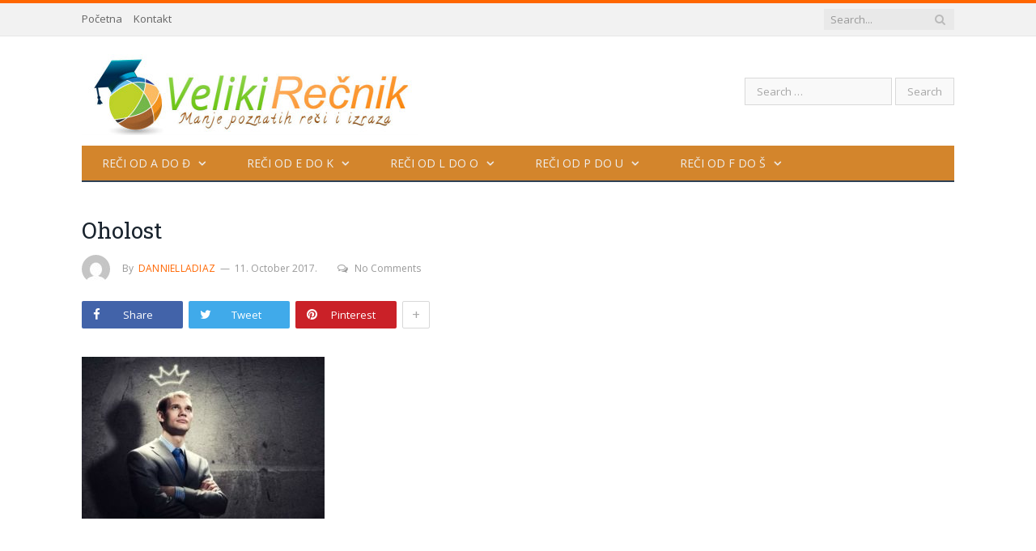

--- FILE ---
content_type: text/html; charset=UTF-8
request_url: https://velikirecnik.com/2017/10/12/oholost/oholost/
body_size: 9277
content:

<!DOCTYPE html>

<!--[if IE 8]> <html class="ie ie8" dir="ltr" lang="en-US" prefix="og: https://ogp.me/ns#"> <![endif]-->
<!--[if IE 9]> <html class="ie ie9" dir="ltr" lang="en-US" prefix="og: https://ogp.me/ns#"> <![endif]-->
<!--[if gt IE 9]><!--> <html dir="ltr" lang="en-US" prefix="og: https://ogp.me/ns#"> <!--<![endif]-->

<head>


<meta charset="UTF-8" />


 
<meta name="viewport" content="width=device-width, initial-scale=1" />
<meta http-equiv="X-UA-Compatible" content="IE=edge" />
<link rel="pingback" href="https://velikirecnik.com/xmlrpc.php" />
	

	
	<style>img:is([sizes="auto" i], [sizes^="auto," i]) { contain-intrinsic-size: 3000px 1500px }</style>
	
		<!-- All in One SEO 4.9.3 - aioseo.com -->
		<title>Oholost | Veliki Rečnik</title>
	<meta name="robots" content="max-image-preview:large" />
	<meta name="author" content="dannielladiaz"/>
	<link rel="canonical" href="https://velikirecnik.com/2017/10/12/oholost/oholost/" />
	<meta name="generator" content="All in One SEO (AIOSEO) 4.9.3" />
		<meta property="og:locale" content="en_US" />
		<meta property="og:site_name" content="Veliki Rečnik | Značenje reči" />
		<meta property="og:type" content="article" />
		<meta property="og:title" content="Oholost | Veliki Rečnik" />
		<meta property="og:url" content="https://velikirecnik.com/2017/10/12/oholost/oholost/" />
		<meta property="article:published_time" content="2017-10-11T09:26:18+00:00" />
		<meta property="article:modified_time" content="2017-10-11T09:26:18+00:00" />
		<meta name="twitter:card" content="summary" />
		<meta name="twitter:title" content="Oholost | Veliki Rečnik" />
		<script type="application/ld+json" class="aioseo-schema">
			{"@context":"https:\/\/schema.org","@graph":[{"@type":"BreadcrumbList","@id":"https:\/\/velikirecnik.com\/2017\/10\/12\/oholost\/oholost\/#breadcrumblist","itemListElement":[{"@type":"ListItem","@id":"https:\/\/velikirecnik.com#listItem","position":1,"name":"Home","item":"https:\/\/velikirecnik.com","nextItem":{"@type":"ListItem","@id":"https:\/\/velikirecnik.com\/2017\/10\/12\/oholost\/oholost\/#listItem","name":"Oholost"}},{"@type":"ListItem","@id":"https:\/\/velikirecnik.com\/2017\/10\/12\/oholost\/oholost\/#listItem","position":2,"name":"Oholost","previousItem":{"@type":"ListItem","@id":"https:\/\/velikirecnik.com#listItem","name":"Home"}}]},{"@type":"ItemPage","@id":"https:\/\/velikirecnik.com\/2017\/10\/12\/oholost\/oholost\/#itempage","url":"https:\/\/velikirecnik.com\/2017\/10\/12\/oholost\/oholost\/","name":"Oholost | Veliki Re\u010dnik","inLanguage":"en-US","isPartOf":{"@id":"https:\/\/velikirecnik.com\/#website"},"breadcrumb":{"@id":"https:\/\/velikirecnik.com\/2017\/10\/12\/oholost\/oholost\/#breadcrumblist"},"author":{"@id":"https:\/\/velikirecnik.com\/author\/71fac2263410610b\/#author"},"creator":{"@id":"https:\/\/velikirecnik.com\/author\/71fac2263410610b\/#author"},"datePublished":"2017-10-11T11:26:18+02:00","dateModified":"2017-10-11T11:26:18+02:00"},{"@type":"Organization","@id":"https:\/\/velikirecnik.com\/#organization","name":"Veliki Re\u010dnik","description":"Zna\u010denje re\u010di","url":"https:\/\/velikirecnik.com\/"},{"@type":"Person","@id":"https:\/\/velikirecnik.com\/author\/71fac2263410610b\/#author","url":"https:\/\/velikirecnik.com\/author\/71fac2263410610b\/","name":"dannielladiaz","image":{"@type":"ImageObject","@id":"https:\/\/velikirecnik.com\/2017\/10\/12\/oholost\/oholost\/#authorImage","url":"https:\/\/secure.gravatar.com\/avatar\/b857f02064c16d04840dc96fe94499d1cbe0724238a62ba5108eff29da407eca?s=96&d=mm&r=g","width":96,"height":96,"caption":"dannielladiaz"}},{"@type":"WebSite","@id":"https:\/\/velikirecnik.com\/#website","url":"https:\/\/velikirecnik.com\/","name":"Veliki Re\u010dnik","description":"Zna\u010denje re\u010di","inLanguage":"en-US","publisher":{"@id":"https:\/\/velikirecnik.com\/#organization"}}]}
		</script>
		<!-- All in One SEO -->

<link rel='dns-prefetch' href='//fonts.googleapis.com' />
<link rel='stylesheet' id='wp-block-library-css' href='https://velikirecnik.com/wp-includes/css/dist/block-library/style.min.css' type='text/css' media='all' />
<style id='classic-theme-styles-inline-css' type='text/css'>
/*! This file is auto-generated */
.wp-block-button__link{color:#fff;background-color:#32373c;border-radius:9999px;box-shadow:none;text-decoration:none;padding:calc(.667em + 2px) calc(1.333em + 2px);font-size:1.125em}.wp-block-file__button{background:#32373c;color:#fff;text-decoration:none}
</style>
<link rel='stylesheet' id='aioseo/css/src/vue/standalone/blocks/table-of-contents/global.scss-css' href='https://velikirecnik.com/wp-content/plugins/all-in-one-seo-pack/dist/Lite/assets/css/table-of-contents/global.e90f6d47.css' type='text/css' media='all' />
<style id='global-styles-inline-css' type='text/css'>
:root{--wp--preset--aspect-ratio--square: 1;--wp--preset--aspect-ratio--4-3: 4/3;--wp--preset--aspect-ratio--3-4: 3/4;--wp--preset--aspect-ratio--3-2: 3/2;--wp--preset--aspect-ratio--2-3: 2/3;--wp--preset--aspect-ratio--16-9: 16/9;--wp--preset--aspect-ratio--9-16: 9/16;--wp--preset--color--black: #000000;--wp--preset--color--cyan-bluish-gray: #abb8c3;--wp--preset--color--white: #ffffff;--wp--preset--color--pale-pink: #f78da7;--wp--preset--color--vivid-red: #cf2e2e;--wp--preset--color--luminous-vivid-orange: #ff6900;--wp--preset--color--luminous-vivid-amber: #fcb900;--wp--preset--color--light-green-cyan: #7bdcb5;--wp--preset--color--vivid-green-cyan: #00d084;--wp--preset--color--pale-cyan-blue: #8ed1fc;--wp--preset--color--vivid-cyan-blue: #0693e3;--wp--preset--color--vivid-purple: #9b51e0;--wp--preset--gradient--vivid-cyan-blue-to-vivid-purple: linear-gradient(135deg,rgba(6,147,227,1) 0%,rgb(155,81,224) 100%);--wp--preset--gradient--light-green-cyan-to-vivid-green-cyan: linear-gradient(135deg,rgb(122,220,180) 0%,rgb(0,208,130) 100%);--wp--preset--gradient--luminous-vivid-amber-to-luminous-vivid-orange: linear-gradient(135deg,rgba(252,185,0,1) 0%,rgba(255,105,0,1) 100%);--wp--preset--gradient--luminous-vivid-orange-to-vivid-red: linear-gradient(135deg,rgba(255,105,0,1) 0%,rgb(207,46,46) 100%);--wp--preset--gradient--very-light-gray-to-cyan-bluish-gray: linear-gradient(135deg,rgb(238,238,238) 0%,rgb(169,184,195) 100%);--wp--preset--gradient--cool-to-warm-spectrum: linear-gradient(135deg,rgb(74,234,220) 0%,rgb(151,120,209) 20%,rgb(207,42,186) 40%,rgb(238,44,130) 60%,rgb(251,105,98) 80%,rgb(254,248,76) 100%);--wp--preset--gradient--blush-light-purple: linear-gradient(135deg,rgb(255,206,236) 0%,rgb(152,150,240) 100%);--wp--preset--gradient--blush-bordeaux: linear-gradient(135deg,rgb(254,205,165) 0%,rgb(254,45,45) 50%,rgb(107,0,62) 100%);--wp--preset--gradient--luminous-dusk: linear-gradient(135deg,rgb(255,203,112) 0%,rgb(199,81,192) 50%,rgb(65,88,208) 100%);--wp--preset--gradient--pale-ocean: linear-gradient(135deg,rgb(255,245,203) 0%,rgb(182,227,212) 50%,rgb(51,167,181) 100%);--wp--preset--gradient--electric-grass: linear-gradient(135deg,rgb(202,248,128) 0%,rgb(113,206,126) 100%);--wp--preset--gradient--midnight: linear-gradient(135deg,rgb(2,3,129) 0%,rgb(40,116,252) 100%);--wp--preset--font-size--small: 13px;--wp--preset--font-size--medium: 20px;--wp--preset--font-size--large: 36px;--wp--preset--font-size--x-large: 42px;--wp--preset--spacing--20: 0.44rem;--wp--preset--spacing--30: 0.67rem;--wp--preset--spacing--40: 1rem;--wp--preset--spacing--50: 1.5rem;--wp--preset--spacing--60: 2.25rem;--wp--preset--spacing--70: 3.38rem;--wp--preset--spacing--80: 5.06rem;--wp--preset--shadow--natural: 6px 6px 9px rgba(0, 0, 0, 0.2);--wp--preset--shadow--deep: 12px 12px 50px rgba(0, 0, 0, 0.4);--wp--preset--shadow--sharp: 6px 6px 0px rgba(0, 0, 0, 0.2);--wp--preset--shadow--outlined: 6px 6px 0px -3px rgba(255, 255, 255, 1), 6px 6px rgba(0, 0, 0, 1);--wp--preset--shadow--crisp: 6px 6px 0px rgba(0, 0, 0, 1);}:where(.is-layout-flex){gap: 0.5em;}:where(.is-layout-grid){gap: 0.5em;}body .is-layout-flex{display: flex;}.is-layout-flex{flex-wrap: wrap;align-items: center;}.is-layout-flex > :is(*, div){margin: 0;}body .is-layout-grid{display: grid;}.is-layout-grid > :is(*, div){margin: 0;}:where(.wp-block-columns.is-layout-flex){gap: 2em;}:where(.wp-block-columns.is-layout-grid){gap: 2em;}:where(.wp-block-post-template.is-layout-flex){gap: 1.25em;}:where(.wp-block-post-template.is-layout-grid){gap: 1.25em;}.has-black-color{color: var(--wp--preset--color--black) !important;}.has-cyan-bluish-gray-color{color: var(--wp--preset--color--cyan-bluish-gray) !important;}.has-white-color{color: var(--wp--preset--color--white) !important;}.has-pale-pink-color{color: var(--wp--preset--color--pale-pink) !important;}.has-vivid-red-color{color: var(--wp--preset--color--vivid-red) !important;}.has-luminous-vivid-orange-color{color: var(--wp--preset--color--luminous-vivid-orange) !important;}.has-luminous-vivid-amber-color{color: var(--wp--preset--color--luminous-vivid-amber) !important;}.has-light-green-cyan-color{color: var(--wp--preset--color--light-green-cyan) !important;}.has-vivid-green-cyan-color{color: var(--wp--preset--color--vivid-green-cyan) !important;}.has-pale-cyan-blue-color{color: var(--wp--preset--color--pale-cyan-blue) !important;}.has-vivid-cyan-blue-color{color: var(--wp--preset--color--vivid-cyan-blue) !important;}.has-vivid-purple-color{color: var(--wp--preset--color--vivid-purple) !important;}.has-black-background-color{background-color: var(--wp--preset--color--black) !important;}.has-cyan-bluish-gray-background-color{background-color: var(--wp--preset--color--cyan-bluish-gray) !important;}.has-white-background-color{background-color: var(--wp--preset--color--white) !important;}.has-pale-pink-background-color{background-color: var(--wp--preset--color--pale-pink) !important;}.has-vivid-red-background-color{background-color: var(--wp--preset--color--vivid-red) !important;}.has-luminous-vivid-orange-background-color{background-color: var(--wp--preset--color--luminous-vivid-orange) !important;}.has-luminous-vivid-amber-background-color{background-color: var(--wp--preset--color--luminous-vivid-amber) !important;}.has-light-green-cyan-background-color{background-color: var(--wp--preset--color--light-green-cyan) !important;}.has-vivid-green-cyan-background-color{background-color: var(--wp--preset--color--vivid-green-cyan) !important;}.has-pale-cyan-blue-background-color{background-color: var(--wp--preset--color--pale-cyan-blue) !important;}.has-vivid-cyan-blue-background-color{background-color: var(--wp--preset--color--vivid-cyan-blue) !important;}.has-vivid-purple-background-color{background-color: var(--wp--preset--color--vivid-purple) !important;}.has-black-border-color{border-color: var(--wp--preset--color--black) !important;}.has-cyan-bluish-gray-border-color{border-color: var(--wp--preset--color--cyan-bluish-gray) !important;}.has-white-border-color{border-color: var(--wp--preset--color--white) !important;}.has-pale-pink-border-color{border-color: var(--wp--preset--color--pale-pink) !important;}.has-vivid-red-border-color{border-color: var(--wp--preset--color--vivid-red) !important;}.has-luminous-vivid-orange-border-color{border-color: var(--wp--preset--color--luminous-vivid-orange) !important;}.has-luminous-vivid-amber-border-color{border-color: var(--wp--preset--color--luminous-vivid-amber) !important;}.has-light-green-cyan-border-color{border-color: var(--wp--preset--color--light-green-cyan) !important;}.has-vivid-green-cyan-border-color{border-color: var(--wp--preset--color--vivid-green-cyan) !important;}.has-pale-cyan-blue-border-color{border-color: var(--wp--preset--color--pale-cyan-blue) !important;}.has-vivid-cyan-blue-border-color{border-color: var(--wp--preset--color--vivid-cyan-blue) !important;}.has-vivid-purple-border-color{border-color: var(--wp--preset--color--vivid-purple) !important;}.has-vivid-cyan-blue-to-vivid-purple-gradient-background{background: var(--wp--preset--gradient--vivid-cyan-blue-to-vivid-purple) !important;}.has-light-green-cyan-to-vivid-green-cyan-gradient-background{background: var(--wp--preset--gradient--light-green-cyan-to-vivid-green-cyan) !important;}.has-luminous-vivid-amber-to-luminous-vivid-orange-gradient-background{background: var(--wp--preset--gradient--luminous-vivid-amber-to-luminous-vivid-orange) !important;}.has-luminous-vivid-orange-to-vivid-red-gradient-background{background: var(--wp--preset--gradient--luminous-vivid-orange-to-vivid-red) !important;}.has-very-light-gray-to-cyan-bluish-gray-gradient-background{background: var(--wp--preset--gradient--very-light-gray-to-cyan-bluish-gray) !important;}.has-cool-to-warm-spectrum-gradient-background{background: var(--wp--preset--gradient--cool-to-warm-spectrum) !important;}.has-blush-light-purple-gradient-background{background: var(--wp--preset--gradient--blush-light-purple) !important;}.has-blush-bordeaux-gradient-background{background: var(--wp--preset--gradient--blush-bordeaux) !important;}.has-luminous-dusk-gradient-background{background: var(--wp--preset--gradient--luminous-dusk) !important;}.has-pale-ocean-gradient-background{background: var(--wp--preset--gradient--pale-ocean) !important;}.has-electric-grass-gradient-background{background: var(--wp--preset--gradient--electric-grass) !important;}.has-midnight-gradient-background{background: var(--wp--preset--gradient--midnight) !important;}.has-small-font-size{font-size: var(--wp--preset--font-size--small) !important;}.has-medium-font-size{font-size: var(--wp--preset--font-size--medium) !important;}.has-large-font-size{font-size: var(--wp--preset--font-size--large) !important;}.has-x-large-font-size{font-size: var(--wp--preset--font-size--x-large) !important;}
:where(.wp-block-post-template.is-layout-flex){gap: 1.25em;}:where(.wp-block-post-template.is-layout-grid){gap: 1.25em;}
:where(.wp-block-columns.is-layout-flex){gap: 2em;}:where(.wp-block-columns.is-layout-grid){gap: 2em;}
:root :where(.wp-block-pullquote){font-size: 1.5em;line-height: 1.6;}
</style>
<link rel='stylesheet' id='crp-style-text-only-css' href='https://velikirecnik.com/wp-content/plugins/contextual-related-posts/css/text-only.min.css' type='text/css' media='all' />
<link rel='stylesheet' id='smartmag-fonts-css' href='https://fonts.googleapis.com/css?family=Open+Sans%3A400%2C400Italic%2C600%2C700%7CRoboto+Slab%7CMerriweather%3A300italic&#038;subset' type='text/css' media='all' />
<link rel='stylesheet' id='smartmag-core-css' href='https://velikirecnik.com/wp-content/themes/smart-mag/style.css' type='text/css' media='all' />
<link rel='stylesheet' id='smartmag-responsive-css' href='https://velikirecnik.com/wp-content/themes/smart-mag/css/responsive.css' type='text/css' media='all' />
<link rel='stylesheet' id='pretty-photo-css' href='https://velikirecnik.com/wp-content/themes/smart-mag/css/prettyPhoto.css' type='text/css' media='all' />
<link rel='stylesheet' id='smartmag-font-awesome-css' href='https://velikirecnik.com/wp-content/themes/smart-mag/css/fontawesome/css/font-awesome.min.css' type='text/css' media='all' />
<style id='smartmag-font-awesome-inline-css' type='text/css'>
.post-content { font-size: 15px;  }
.post-content { color: #292828; }

.navigation { background-color: #d3852c;; }

@media only screen and (max-width: 799px) { .navigation .menu > li:hover > a, .navigation .menu > .current-menu-item > a, 
.navigation .menu > .current-menu-parent > a { background-color: #d3852c;; } }

.navigation.sticky { background: rgb(211,133,44); background: rgba(211,133,44, 0.9);; }

.navigation .mega-menu, .navigation .menu ul { background-color: #d3852c;; }

@media only screen and (max-width: 799px) { .navigation .mega-menu.links > li:hover { background-color: #d3852c;; } }

.navigation .menu > li:hover, .navigation .menu li li:hover, .navigation .menu li li.current-menu-item,
.navigation .mega-menu .sub-nav li:hover, .navigation .menu .sub-nav li.current-menu-item { background-color: #ba7322;; }

@media only screen and (max-width: 799px) { .navigation .menu > li:hover > a, .navigation .menu > .current-menu-item > a, 
.navigation .menu > .current-menu-parent > a, .navigation .mega-menu.links > li:hover,
.navigation .menu > .current-menu-ancestor > a, .navigation .menu li.active { background-color: #ba7322;; } }

.main .sidebar .widgettitle, .tabbed .tabs-list { background-color: #d3852c;; }

.main-footer { background-color: #d3852c; background-image: none;; }

.lower-foot { background-color: #d3852c; }

::selection { background: #ff6600; }

::-moz-selection { background: #ff6600; }

.top-bar, .post-content .modern-quote, .mobile-head { border-top-color: #ff6600; }

.main-color,
.trending-ticker .heading,
.nav-light .menu > li:hover > a,
.nav-light .menu > .current-menu-item > a,
.nav-light .menu > .current-menu-parent > a,
.nav-light .menu li li:hover,
.nav-light .menu li li.current-menu-item,
.nav-light .mega-menu .sub-nav li:hover,
.nav-light .menu .sub-nav li.current-menu-item,
.nav-light .menu li li:hover > a,
.nav-light .menu li li.current-menu-item > a,
.nav-light .mega-menu .sub-nav li:hover > a,
.nav-light .menu .sub-nav li.current-menu-item > a,
.nav-light-search .active .search-icon,
.nav-light-search .search-icon:hover,
.breadcrumbs .location,
.gallery-title,
.section-head.prominent,
.recentcomments .url,
.block.posts .fa-angle-right,
.news-focus .section-head,
.focus-grid .section-head,
.post-meta-b .posted-by a,
.post-content a,
.main-stars,
.main-stars span:before,
.related-posts .section-head,
.comments-list .bypostauthor .comment-author a,
.error-page .text-404,
a.bbp-author-name { color: #ff6600; }

.navigation .menu > li:hover > a,
.navigation .menu > .current-menu-item > a,
.navigation .menu > .current-menu-parent > a,
.navigation .menu > .current-menu-ancestor > a,
.block-head,
.tabbed .tabs-list .active a,
.comment-content .reply,
.sc-tabs .active a,
.nav-dark-b { border-bottom-color: #ff6600; }

.main-featured .cat,
.main-featured .pages .flex-active,
.main-pagination .current,
.main-pagination a:hover,
.block-head .heading,
.cat-title,
.post .read-more a,
.rate-number .progress,
.listing-meta .rate-number .progress,
.review-box .overall,
.review-box .bar,
.post-pagination > span,
.button,
.sc-button-default:hover,
.drop-caps { background: #ff6600; }

.nav-search .search-icon:hover,
.nav-search .active .search-icon { border-color: #ff6600; }

.modal-header .modal-title,
.highlights h2:before,
.post-header .post-title:before,
.review-box .heading,
.main-heading,
.page-title,
.entry-title,
div.bbp-template-notice,
div.indicator-hint,
div.bbp-template-notice.info,
.post-content .wpcf7-not-valid-tip { border-left-color: #ff6600; }

@media only screen and (max-width: 799px) { .navigation .mobile .fa { background: #ff6600; } }

.mobile-head { border-top-color: #ff6600; }



</style>
<script type="text/javascript" src="https://velikirecnik.com/wp-includes/js/jquery/jquery.min.js" id="jquery-core-js"></script>
<script type="text/javascript" id="jquery-js-after">
/* <![CDATA[ */
jQuery(document).ready(function() {
	jQuery(".c665a6a19d8566f0ce07d9e4d1777441").click(function() {
		jQuery.post(
			"https://velikirecnik.com/wp-admin/admin-ajax.php", {
				"action": "quick_adsense_onpost_ad_click",
				"quick_adsense_onpost_ad_index": jQuery(this).attr("data-index"),
				"quick_adsense_nonce": "5b150b6c99",
			}, function(response) { }
		);
	});
});
/* ]]> */
</script>
<script type="text/javascript" src="https://velikirecnik.com/wp-content/themes/smart-mag/js/jquery.prettyPhoto.js" id="pretty-photo-smartmag-js"></script>
<script type="text/javascript" src="https://velikirecnik.com/wp-includes/js/jquery/jquery-migrate.min.js" id="jquery-migrate-js"></script>
<link rel="alternate" title="oEmbed (JSON)" type="application/json+oembed" href="https://velikirecnik.com/wp-json/oembed/1.0/embed?url=https%3A%2F%2Fvelikirecnik.com%2F2017%2F10%2F12%2Foholost%2Foholost%2F" />
<link rel="alternate" title="oEmbed (XML)" type="text/xml+oembed" href="https://velikirecnik.com/wp-json/oembed/1.0/embed?url=https%3A%2F%2Fvelikirecnik.com%2F2017%2F10%2F12%2Foholost%2Foholost%2F&#038;format=xml" />
	
<!--[if lt IE 9]>
<script src="https://velikirecnik.com/wp-content/themes/smart-mag/js/html5.js" type="text/javascript"></script>
<![endif]-->


<script>
document.querySelector('head').innerHTML += '<style class="bunyad-img-effects-css">.main img, .main-footer img { opacity: 0; }</style>';
</script>
	

</head>


<body class="attachment wp-singular attachment-template-default single single-attachment postid-10529 attachmentid-10529 attachment-jpeg wp-theme-smart-mag no-sidebar full post-layout-modern-b img-effects has-nav-dark has-head-default">

<div class="main-wrap">

	
	
	<div class="top-bar">

		<div class="wrap">
			<section class="top-bar-content cf">
			
							
				
									
					
		<div class="search">
			<form role="search" action="https://velikirecnik.com/" method="get">
				<input type="text" name="s" class="query live-search-query" value="" placeholder="Search..."/>
				<button class="search-button" type="submit"><i class="fa fa-search"></i></button>
			</form>
		</div> <!-- .search -->					
				
				<div class="menu-kontakt-container"><ul id="menu-kontakt" class="menu"><li id="menu-item-9006" class="menu-item menu-item-type-custom menu-item-object-custom menu-item-home menu-item-9006"><a href="https://velikirecnik.com">Početna</a></li>
<li id="menu-item-9005" class="menu-item menu-item-type-post_type menu-item-object-page menu-item-9005"><a href="https://velikirecnik.com/kontakt/">Kontakt</a></li>
</ul></div>				
			</section>
		</div>
		
	</div>
	
	<div id="main-head" class="main-head">
		
		<div class="wrap">
			
			
			<header class="default">
			
				<div class="title">
							<a href="https://velikirecnik.com/" title="Veliki Rečnik" rel="home">
		
														
								
				<img src="https://velikirecnik.com/wp-content/uploads/2016/02/veliki-recnik.jpg" class="logo-image" alt="Veliki Rečnik" />
					 
						
		</a>				</div>
				
									
					<div class="right">
					<form role="search" method="get" class="search-form" action="https://velikirecnik.com/">
				<label>
					<span class="screen-reader-text">Search for:</span>
					<input type="search" class="search-field" placeholder="Search &hellip;" value="" name="s" />
				</label>
				<input type="submit" class="search-submit" value="Search" />
			</form>					</div>
					
								
			</header>
				
							
				
<div class="main-nav">
	<div class="navigation-wrap cf">
	
		<nav class="navigation cf nav-dark">
		
			<div class>
			
				<div class="mobile" data-type="off-canvas" data-search="1">
					<a href="#" class="selected">
						<span class="text">Navigate</span><span class="current"></span> <i class="hamburger fa fa-bars"></i>
					</a>
				</div>
				
				<div class="menu-izbornik-1-container"><ul id="menu-izbornik-1" class="menu"><li id="menu-item-10" class="menu-item menu-item-type-taxonomy menu-item-object-category menu-item-has-children menu-cat-1 menu-item-10"><a href="https://velikirecnik.com/category/reci-od-a-do-d/">Reči od A do Đ</a>
<ul class="sub-menu">
	<li id="menu-item-11" class="menu-item menu-item-type-taxonomy menu-item-object-category menu-cat-33 menu-item-11"><a href="https://velikirecnik.com/category/reci-od-a-do-d/reci-na-slovo-a/">Reči na slovo A</a></li>
	<li id="menu-item-12" class="menu-item menu-item-type-taxonomy menu-item-object-category menu-cat-34 menu-item-12"><a href="https://velikirecnik.com/category/reci-od-a-do-d/reci-na-slovo-b/">Reči na slovo B</a></li>
	<li id="menu-item-15" class="menu-item menu-item-type-taxonomy menu-item-object-category menu-cat-35 menu-item-15"><a href="https://velikirecnik.com/category/reci-od-a-do-d/reci-na-slovo-v/">Reči na slovo V</a></li>
	<li id="menu-item-14" class="menu-item menu-item-type-taxonomy menu-item-object-category menu-cat-36 menu-item-14"><a href="https://velikirecnik.com/category/reci-od-a-do-d/reci-na-slovo-g/">Reči na slovo G</a></li>
	<li id="menu-item-13" class="menu-item menu-item-type-taxonomy menu-item-object-category menu-cat-37 menu-item-13"><a href="https://velikirecnik.com/category/reci-od-a-do-d/reci-na-slovo-d/">Reči na slovo D</a></li>
	<li id="menu-item-17" class="menu-item menu-item-type-taxonomy menu-item-object-category menu-cat-38 menu-item-17"><a href="https://velikirecnik.com/category/reci-od-a-do-d/reci-na-slovo-d-reci-od-d-do-i/">Reči na slovo Đ</a></li>
</ul>
</li>
<li id="menu-item-16" class="menu-item menu-item-type-taxonomy menu-item-object-category menu-item-has-children menu-cat-28 menu-item-16"><a href="https://velikirecnik.com/category/reci-od-e-do-k/">Reči od E do K</a>
<ul class="sub-menu">
	<li id="menu-item-18" class="menu-item menu-item-type-taxonomy menu-item-object-category menu-cat-39 menu-item-18"><a href="https://velikirecnik.com/category/reci-od-e-do-k/reci-na-slovo-e/">Reči na slovo E</a></li>
	<li id="menu-item-21" class="menu-item menu-item-type-taxonomy menu-item-object-category menu-cat-40 menu-item-21"><a href="https://velikirecnik.com/category/reci-od-e-do-k/reci-na-slovo-z/">Reči na slovo Ž</a></li>
	<li id="menu-item-20" class="menu-item menu-item-type-taxonomy menu-item-object-category menu-cat-42 menu-item-20"><a href="https://velikirecnik.com/category/reci-od-e-do-k/reci-na-slovo-z1/">Reči na slovo Z</a></li>
	<li id="menu-item-19" class="menu-item menu-item-type-taxonomy menu-item-object-category menu-cat-41 menu-item-19"><a href="https://velikirecnik.com/category/reci-od-e-do-k/reci-na-slovo-i/">Reči na slovo I</a></li>
	<li id="menu-item-28" class="menu-item menu-item-type-taxonomy menu-item-object-category menu-cat-43 menu-item-28"><a href="https://velikirecnik.com/category/reci-od-e-do-k/reci-na-slovo-j/">Reči na slovo J</a></li>
	<li id="menu-item-29" class="menu-item menu-item-type-taxonomy menu-item-object-category menu-cat-44 menu-item-29"><a href="https://velikirecnik.com/category/reci-od-e-do-k/reci-na-slovo-k/">Reči na slovo K</a></li>
</ul>
</li>
<li id="menu-item-27" class="menu-item menu-item-type-taxonomy menu-item-object-category menu-item-has-children menu-cat-29 menu-item-27"><a href="https://velikirecnik.com/category/reci-od-l-do-o/">Reči od L do O</a>
<ul class="sub-menu">
	<li id="menu-item-30" class="menu-item menu-item-type-taxonomy menu-item-object-category menu-cat-45 menu-item-30"><a href="https://velikirecnik.com/category/reci-od-l-do-o/reci-na-slovo-l/">Reči na slovo L</a></li>
	<li id="menu-item-31" class="menu-item menu-item-type-taxonomy menu-item-object-category menu-cat-46 menu-item-31"><a href="https://velikirecnik.com/category/reci-od-l-do-o/reci-na-slovo-lj/">Reči na slovo Lj</a></li>
	<li id="menu-item-32" class="menu-item menu-item-type-taxonomy menu-item-object-category menu-cat-47 menu-item-32"><a href="https://velikirecnik.com/category/reci-od-l-do-o/reci-na-slovo-m/">Reči na slovo M</a></li>
	<li id="menu-item-34" class="menu-item menu-item-type-taxonomy menu-item-object-category menu-cat-48 menu-item-34"><a href="https://velikirecnik.com/category/reci-od-l-do-o/reci-na-slovo-n/">Reči na slovo N</a></li>
	<li id="menu-item-35" class="menu-item menu-item-type-taxonomy menu-item-object-category menu-cat-49 menu-item-35"><a href="https://velikirecnik.com/category/reci-od-l-do-o/reci-na-slovo-nj/">Reči na slovo Nj</a></li>
	<li id="menu-item-36" class="menu-item menu-item-type-taxonomy menu-item-object-category menu-cat-50 menu-item-36"><a href="https://velikirecnik.com/category/reci-od-l-do-o/reci-na-slovo-o/">Reči na slovo O</a></li>
</ul>
</li>
<li id="menu-item-33" class="menu-item menu-item-type-taxonomy menu-item-object-category menu-item-has-children menu-cat-30 menu-item-33"><a href="https://velikirecnik.com/category/reci-od-p-do-u/">Reči od P do U</a>
<ul class="sub-menu">
	<li id="menu-item-37" class="menu-item menu-item-type-taxonomy menu-item-object-category menu-cat-51 menu-item-37"><a href="https://velikirecnik.com/category/reci-od-p-do-u/reci-na-slovo-p/">Reči na slovo P</a></li>
	<li id="menu-item-38" class="menu-item menu-item-type-taxonomy menu-item-object-category menu-cat-52 menu-item-38"><a href="https://velikirecnik.com/category/reci-od-p-do-u/reci-na-slovo-r/">Reči na slovo R</a></li>
	<li id="menu-item-42" class="menu-item menu-item-type-taxonomy menu-item-object-category menu-cat-53 menu-item-42"><a href="https://velikirecnik.com/category/reci-od-p-do-u/reci-na-slovo-s/">Reči na slovo S</a></li>
	<li id="menu-item-43" class="menu-item menu-item-type-taxonomy menu-item-object-category menu-cat-54 menu-item-43"><a href="https://velikirecnik.com/category/reci-od-p-do-u/reci-na-slovo-t/">Reči na slovo T</a></li>
	<li id="menu-item-40" class="menu-item menu-item-type-taxonomy menu-item-object-category menu-cat-55 menu-item-40"><a href="https://velikirecnik.com/category/reci-od-p-do-u/reci-na-slovo-c/">Reči na slovo Ć</a></li>
	<li id="menu-item-44" class="menu-item menu-item-type-taxonomy menu-item-object-category menu-cat-56 menu-item-44"><a href="https://velikirecnik.com/category/reci-od-p-do-u/reci-na-slovo-u/">Reči na slovo U</a></li>
</ul>
</li>
<li id="menu-item-39" class="menu-item menu-item-type-taxonomy menu-item-object-category menu-item-has-children menu-cat-31 menu-item-39"><a href="https://velikirecnik.com/category/reci-od-f-do-s/">Reči od F do Š</a>
<ul class="sub-menu">
	<li id="menu-item-41" class="menu-item menu-item-type-taxonomy menu-item-object-category menu-cat-57 menu-item-41"><a href="https://velikirecnik.com/category/reci-od-f-do-s/reci-na-slovo-f/">Reči na slovo F</a></li>
	<li id="menu-item-25" class="menu-item menu-item-type-taxonomy menu-item-object-category menu-cat-58 menu-item-25"><a href="https://velikirecnik.com/category/reci-od-f-do-s/reci-na-slovo-h/">Reči na slovo H</a></li>
	<li id="menu-item-46" class="menu-item menu-item-type-taxonomy menu-item-object-category menu-cat-65 menu-item-46"><a href="https://velikirecnik.com/category/reci-od-f-do-s/reci-na-slovo-c1/">Reči na slovo C</a></li>
	<li id="menu-item-23" class="menu-item menu-item-type-taxonomy menu-item-object-category menu-cat-59 menu-item-23"><a href="https://velikirecnik.com/category/reci-od-f-do-s/reci-na-slovo-c-reci-od-h-do-s/">Reči na slovo Č</a></li>
	<li id="menu-item-24" class="menu-item menu-item-type-taxonomy menu-item-object-category menu-cat-61 menu-item-24"><a href="https://velikirecnik.com/category/reci-od-f-do-s/reci-na-slovo-dz/">Reči na slovo Dž</a></li>
	<li id="menu-item-26" class="menu-item menu-item-type-taxonomy menu-item-object-category menu-cat-62 menu-item-26"><a href="https://velikirecnik.com/category/reci-od-f-do-s/reci-na-slovo-s-reci-od-h-do-s/">Reči na slovo Š</a></li>
</ul>
</li>
</ul></div>				
						
			</div>
			
		</nav>
	
				
	</div>
</div>				
							
		</div>
		
				
	</div>	
	<div class="breadcrumbs-wrap">
		
		<div class="wrap">
				</div>
		
	</div>


<div class="main wrap cf">

		
	<div class="row">
	
		<div class="col-8 main-content">
		
				
				
<article id="post-10529" class="post-10529 attachment type-attachment status-inherit">
	
	<header class="post-header-b cf">
	
		<div class="category cf">
					</div>
	
		<div class="heading cf">
				
			<h1 class="post-title">
			Oholost			</h1>
		
		</div>

		<div class="post-meta-b cf">
		
			<span class="author-img"><img alt='' src='https://secure.gravatar.com/avatar/b857f02064c16d04840dc96fe94499d1cbe0724238a62ba5108eff29da407eca?s=35&#038;d=mm&#038;r=g' srcset='https://secure.gravatar.com/avatar/b857f02064c16d04840dc96fe94499d1cbe0724238a62ba5108eff29da407eca?s=70&#038;d=mm&#038;r=g 2x' class='avatar avatar-35 photo' height='35' width='35' decoding='async'/></span>
			
			<span class="posted-by">By 
				<a href="https://velikirecnik.com/author/71fac2263410610b/" title="Posts by dannielladiaz" rel="author">dannielladiaz</a>			</span>
			 
			<span class="posted-on">
				<time class="post-date" datetime="2017-10-11T11:26:18+02:00">11. October 2017.</time>
			</span>
			
			<a href="https://velikirecnik.com/2017/10/12/oholost/oholost/#respond" class="comments"><i class="fa fa-comments-o"></i>No Comments</a>
				
		</div>	
	
	
	
	<div class="post-share-b cf">
		
				
			<a href="https://www.facebook.com/sharer.php?u=https%3A%2F%2Fvelikirecnik.com%2F2017%2F10%2F12%2Foholost%2Foholost%2F" class="cf service facebook" target="_blank">
				<i class="fa fa-facebook"></i>
				<span class="label">Share</span>
			</a>
				
				
			<a href="https://twitter.com/intent/tweet?url=https%3A%2F%2Fvelikirecnik.com%2F2017%2F10%2F12%2Foholost%2Foholost%2F&#038;text=Oholost" class="cf service twitter" target="_blank">
				<i class="fa fa-twitter"></i>
				<span class="label">Tweet</span>
			</a>
				
				
			<a href="https://pinterest.com/pin/create/button/?url=https%3A%2F%2Fvelikirecnik.com%2F2017%2F10%2F12%2Foholost%2Foholost%2F&#038;media=https%3A%2F%2Fvelikirecnik.com%2Fwp-content%2Fuploads%2F2017%2F10%2FOholost.jpg" class="cf service pinterest" target="_blank">
				<i class="fa fa-pinterest"></i>
				<span class="label">Pinterest</span>
			</a>
				
				
			<a href="http://www.linkedin.com/shareArticle?mini=true&#038;url=https%3A%2F%2Fvelikirecnik.com%2F2017%2F10%2F12%2Foholost%2Foholost%2F" class="cf service linkedin" target="_blank">
				<i class="fa fa-linkedin"></i>
				<span class="label">LinkedIn</span>
			</a>
				
				
			<a href="https://www.tumblr.com/share/link?url=https%3A%2F%2Fvelikirecnik.com%2F2017%2F10%2F12%2Foholost%2Foholost%2F&#038;name=Oholost" class="cf service tumblr" target="_blank">
				<i class="fa fa-tumblr"></i>
				<span class="label">Tumblr</span>
			</a>
				
				
			<a href="/cdn-cgi/l/email-protection#5a65292f38303f392e671532353635292e7c796a69626138353e2367322e2e2a297f691b7f681c7f681c2c3f36333133283f39343331743935377f681c686a6b6d7f681c6b6a7f681c6b687f681c3532353635292e7f681c3532353635292e7f681c" class="cf service email" target="_blank">
				<i class="fa fa-envelope-o"></i>
				<span class="label">Email</span>
			</a>
				
				
					<a href="#" class="show-more">+</a>
				
	</div>
	
	
			
	</header><!-- .post-header -->

	

	<div class="post-content">
	
				
				
		<p class="attachment"><a href='https://velikirecnik.com/wp-content/uploads/2017/10/Oholost.jpg'><img fetchpriority="high" decoding="async" width="300" height="200" src="https://velikirecnik.com/wp-content/uploads/2017/10/Oholost-300x200.jpg" class="attachment-medium size-medium" alt="" srcset="https://velikirecnik.com/wp-content/uploads/2017/10/Oholost-300x200.jpg 300w, https://velikirecnik.com/wp-content/uploads/2017/10/Oholost.jpg 700w" sizes="(max-width: 300px) 100vw, 300px" /></a>
<div class="c665a6a19d8566f0ce07d9e4d1777441" data-index="3" style="float: none; margin:0px;">
<script data-cfasync="false" src="/cdn-cgi/scripts/5c5dd728/cloudflare-static/email-decode.min.js"></script><script async src="//pagead2.googlesyndication.com/pagead/js/adsbygoogle.js"></script>
<ins class="adsbygoogle"
     style="display:block; text-align:center;"
     data-ad-layout="in-article"
     data-ad-format="fluid"
     data-ad-client="ca-pub-5282838060818914"
     data-ad-slot="5723031679"></ins>
<script>
     (adsbygoogle = window.adsbygoogle || []).push({});
</script>
</div>

</p><div class="c665a6a19d8566f0ce07d9e4d1777441" data-index="1" style="float: none; margin:0px;">
<script async src="//pagead2.googlesyndication.com/pagead/js/adsbygoogle.js"></script>
<!-- Veliki recnik reaktivna2 -->
<ins class="adsbygoogle"
     style="display:block"
     data-ad-client="ca-pub-5282838060818914"
     data-ad-slot="7196089353"
     data-ad-format="auto"
     data-full-width-responsive="true"></ins>
<script>
(adsbygoogle = window.adsbygoogle || []).push({});
</script>
</div>

<div class="c665a6a19d8566f0ce07d9e4d1777441" data-index="2" style="float: none; margin:0px;">
<!-- Native Media - Ad Display Code -->
<div id="data_4402"></div><script data-cfasync="false" type="text/javascript" async src="//display.adnativia.com/display/items.php?4402&2&0&0&0&1"></script>
<!-- Native Media - Ad Display Code -->

<script async src="//pagead2.googlesyndication.com/pagead/js/adsbygoogle.js"></script>
<ins class="adsbygoogle"
     style="display:block"
     data-ad-format="autorelaxed"
     data-ad-client="ca-pub-5282838060818914"
     data-ad-slot="7498978091"></ins>
<script>
     (adsbygoogle = window.adsbygoogle || []).push({});
</script>
</div>

<div style="font-size: 0px; height: 0px; line-height: 0px; margin: 0; padding: 0; clear: both;"></div>		
		
		
				
					<div class="tagcloud"></div>
				
	</div><!-- .post-content -->
		
	
	
	
	<div class="post-share">
		<span class="text">Share.</span>
		
		<span class="share-links">

			<a href="https://twitter.com/intent/tweet?url=https%3A%2F%2Fvelikirecnik.com%2F2017%2F10%2F12%2Foholost%2Foholost%2F&text=Oholost" 
				class="fa fa-twitter" title="Tweet It" target="_blank">
					<span class="visuallyhidden">Twitter</span></a>
				
			<a href="https://www.facebook.com/sharer.php?u=https%3A%2F%2Fvelikirecnik.com%2F2017%2F10%2F12%2Foholost%2Foholost%2F" class="fa fa-facebook" title="Share on Facebook" target="_blank">
				<span class="visuallyhidden">Facebook</span></a>
				
			<a href="https://pinterest.com/pin/create/button/?url=https%3A%2F%2Fvelikirecnik.com%2F2017%2F10%2F12%2Foholost%2Foholost%2F&amp;media=https%3A%2F%2Fvelikirecnik.com%2Fwp-content%2Fuploads%2F2017%2F10%2FOholost.jpg" class="fa fa-pinterest" title="Share on Pinterest" target="_blank">
				<span class="visuallyhidden">Pinterest</span></a>
				
			<a href="http://www.linkedin.com/shareArticle?mini=true&amp;url=https%3A%2F%2Fvelikirecnik.com%2F2017%2F10%2F12%2Foholost%2Foholost%2F" class="fa fa-linkedin" title="Share on LinkedIn" target="_blank">
				<span class="visuallyhidden">LinkedIn</span></a>
				
			<a href="https://www.tumblr.com/share/link?url=https%3A%2F%2Fvelikirecnik.com%2F2017%2F10%2F12%2Foholost%2Foholost%2F&amp;name=Oholost" class="fa fa-tumblr" title="Share on Tumblr" target="_blank">
				<span class="visuallyhidden">Tumblr</span></a>
				
			<a href="/cdn-cgi/l/email-protection#4a75393f28202f293e770522252625393e6c2b273a7128252e3377223e3e3a396f790b6f780c6f780c3c2f26232123382f29242321642925276f780c787a7b7d6f780c7b7a6f780c7b786f780c2522252625393e6f780c2522252625393e6f780c" class="fa fa-envelope-o" title="Share via Email">
				<span class="visuallyhidden">Email</span></a>
			
		</span>
	</div>
	
		
</article>




	
	<section class="related-posts">
		<h3 class="section-head"><span class="color">Related</span> Posts</h3> 
		<ul class="highlights-box three-col related-posts">
		
				
			<li class="highlights column one-third">
				
				<article>
						
					<a href="https://velikirecnik.com/2025/09/05/rekreacija/" title="Rekreacija" class="image-link">
						<img width="351" height="185" src="https://velikirecnik.com/wp-content/uploads/2025/09/Rekreacija-351x185.jpg" class="image wp-post-image" alt="" title="Rekreacija" decoding="async" />	
											</a>
					
										
					<h2><a href="https://velikirecnik.com/2025/09/05/rekreacija/" title="Rekreacija">Rekreacija</a></h2>
					
										
				</article>
			</li>
			
				
			<li class="highlights column one-third">
				
				<article>
						
					<a href="https://velikirecnik.com/2025/09/05/purifikacija/" title="Purifikacija" class="image-link">
						<img width="351" height="185" src="https://velikirecnik.com/wp-content/uploads/2025/09/Purifikacija-351x185.jpg" class="image wp-post-image" alt="" title="Purifikacija" decoding="async" loading="lazy" />	
											</a>
					
										
					<h2><a href="https://velikirecnik.com/2025/09/05/purifikacija/" title="Purifikacija">Purifikacija</a></h2>
					
										
				</article>
			</li>
			
				
			<li class="highlights column one-third">
				
				<article>
						
					<a href="https://velikirecnik.com/2025/09/05/spatula/" title="Špatula" class="image-link">
						<img width="351" height="185" src="https://velikirecnik.com/wp-content/uploads/2025/09/Spatula-351x185.jpg" class="image wp-post-image" alt="" title="Špatula" decoding="async" loading="lazy" />	
											</a>
					
										
					<h2><a href="https://velikirecnik.com/2025/09/05/spatula/" title="Špatula">Špatula</a></h2>
					
										
				</article>
			</li>
			
				</ul>
	</section>

	
				<div class="comments">
								</div>
	
				
		</div>
		
			
	</div> <!-- .row -->
		
	
</div> <!-- .main -->


		
	<footer class="main-footer">
	
		
	
			<div class="lower-foot">
			<div class="wrap">
		
						
			<div class="widgets">
				<center><a href="https://nativemedia.rs/blog/zasto-svaki-biznis-treba-da-trosi-najmanje-1e-dnevno-na-nativne-oglase/" style="color:#FFffff;font-size:23px;">OGLAŠAVANJE ZA 1€</a></center>			</div>
			
					
			</div>
		</div>		
		
	</footer>
	
</div> <!-- .main-wrap -->

<script data-cfasync="false" src="/cdn-cgi/scripts/5c5dd728/cloudflare-static/email-decode.min.js"></script><script type="speculationrules">
{"prefetch":[{"source":"document","where":{"and":[{"href_matches":"\/*"},{"not":{"href_matches":["\/wp-*.php","\/wp-admin\/*","\/wp-content\/uploads\/*","\/wp-content\/*","\/wp-content\/plugins\/*","\/wp-content\/themes\/smart-mag\/*","\/*\\?(.+)"]}},{"not":{"selector_matches":"a[rel~=\"nofollow\"]"}},{"not":{"selector_matches":".no-prefetch, .no-prefetch a"}}]},"eagerness":"conservative"}]}
</script>
<script type="text/javascript" src="https://velikirecnik.com/wp-includes/js/comment-reply.min.js" id="comment-reply-js" async="async" data-wp-strategy="async"></script>
<script type="text/javascript" id="bunyad-theme-js-extra">
/* <![CDATA[ */
var Bunyad = {"ajaxurl":"https:\/\/velikirecnik.com\/wp-admin\/admin-ajax.php"};
/* ]]> */
</script>
<script type="text/javascript" src="https://velikirecnik.com/wp-content/themes/smart-mag/js/bunyad-theme.js" id="bunyad-theme-js"></script>
<script type="text/javascript" src="https://velikirecnik.com/wp-content/themes/smart-mag/js/jquery.flexslider-min.js" id="flex-slider-js"></script>
<script type="text/javascript" src="https://velikirecnik.com/wp-content/themes/smart-mag/js/jquery.sticky-sidebar.min.js" id="sticky-sidebar-js"></script>
<script>
  (function(i,s,o,g,r,a,m){i['GoogleAnalyticsObject']=r;i[r]=i[r]||function(){
  (i[r].q=i[r].q||[]).push(arguments)},i[r].l=1*new Date();a=s.createElement(o),
  m=s.getElementsByTagName(o)[0];a.async=1;a.src=g;m.parentNode.insertBefore(a,m)
  })(window,document,'script','//www.google-analytics.com/analytics.js','ga');

  ga('create', 'UA-70150904-1', 'auto');
  ga('send', 'pageview');

</script>
<script defer src="https://static.cloudflareinsights.com/beacon.min.js/vcd15cbe7772f49c399c6a5babf22c1241717689176015" integrity="sha512-ZpsOmlRQV6y907TI0dKBHq9Md29nnaEIPlkf84rnaERnq6zvWvPUqr2ft8M1aS28oN72PdrCzSjY4U6VaAw1EQ==" data-cf-beacon='{"version":"2024.11.0","token":"ac46374df5bd4861a27e98a475d88ce7","r":1,"server_timing":{"name":{"cfCacheStatus":true,"cfEdge":true,"cfExtPri":true,"cfL4":true,"cfOrigin":true,"cfSpeedBrain":true},"location_startswith":null}}' crossorigin="anonymous"></script>
</body>
</html>

--- FILE ---
content_type: text/html; charset=utf-8
request_url: https://www.google.com/recaptcha/api2/aframe
body_size: 265
content:
<!DOCTYPE HTML><html><head><meta http-equiv="content-type" content="text/html; charset=UTF-8"></head><body><script nonce="fNcoOuSwzWrmYkbqif0g1A">/** Anti-fraud and anti-abuse applications only. See google.com/recaptcha */ try{var clients={'sodar':'https://pagead2.googlesyndication.com/pagead/sodar?'};window.addEventListener("message",function(a){try{if(a.source===window.parent){var b=JSON.parse(a.data);var c=clients[b['id']];if(c){var d=document.createElement('img');d.src=c+b['params']+'&rc='+(localStorage.getItem("rc::a")?sessionStorage.getItem("rc::b"):"");window.document.body.appendChild(d);sessionStorage.setItem("rc::e",parseInt(sessionStorage.getItem("rc::e")||0)+1);localStorage.setItem("rc::h",'1768628077065');}}}catch(b){}});window.parent.postMessage("_grecaptcha_ready", "*");}catch(b){}</script></body></html>